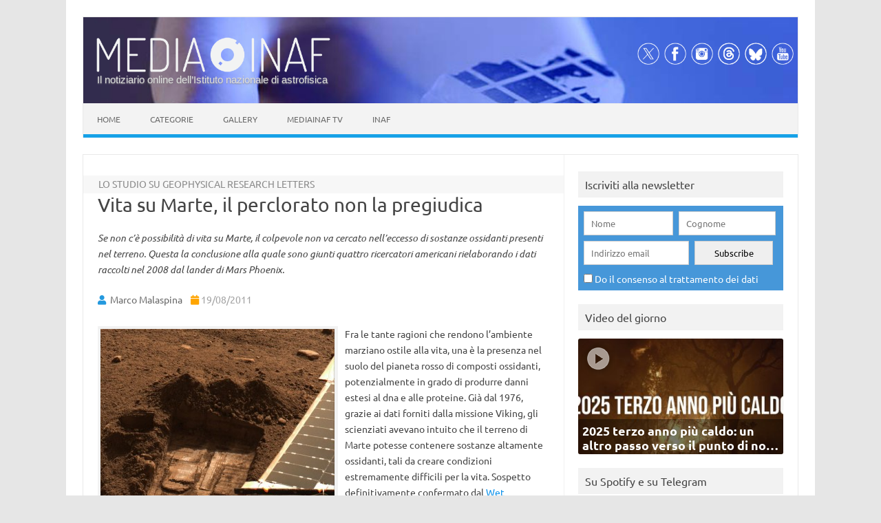

--- FILE ---
content_type: text/css
request_url: https://www.media.inaf.it/wp-content/themes/malaspinaf/fonts/ubuntu-v20-latin_latin-ext/all.css
body_size: 325
content:
/* ubuntu-regular - latin_latin-ext */
@font-face {
  font-display: swap; /* Check https://developer.mozilla.org/en-US/docs/Web/CSS/@font-face/font-display for other options. */
  font-family: 'Ubuntu';
  font-style: normal;
  font-weight: 400;
  src: url('ubuntu-v20-latin_latin-ext-regular.woff2') format('woff2'); /* Chrome 36+, Opera 23+, Firefox 39+, Safari 12+, iOS 10+ */
}
/* ubuntu-italic - latin_latin-ext */
@font-face {
  font-display: swap; /* Check https://developer.mozilla.org/en-US/docs/Web/CSS/@font-face/font-display for other options. */
  font-family: 'Ubuntu';
  font-style: italic;
  font-weight: 400;
  src: url('ubuntu-v20-latin_latin-ext-italic.woff2') format('woff2'); /* Chrome 36+, Opera 23+, Firefox 39+, Safari 12+, iOS 10+ */
}
/* ubuntu-700 - latin_latin-ext */
@font-face {
  font-display: swap; /* Check https://developer.mozilla.org/en-US/docs/Web/CSS/@font-face/font-display for other options. */
  font-family: 'Ubuntu';
  font-style: normal;
  font-weight: 700;
  src: url('ubuntu-v20-latin_latin-ext-700.woff2') format('woff2'); /* Chrome 36+, Opera 23+, Firefox 39+, Safari 12+, iOS 10+ */
}
/* ubuntu-700italic - latin_latin-ext */
@font-face {
  font-display: swap; /* Check https://developer.mozilla.org/en-US/docs/Web/CSS/@font-face/font-display for other options. */
  font-family: 'Ubuntu';
  font-style: italic;
  font-weight: 700;
  src: url('ubuntu-v20-latin_latin-ext-700italic.woff2') format('woff2'); /* Chrome 36+, Opera 23+, Firefox 39+, Safari 12+, iOS 10+ */
}